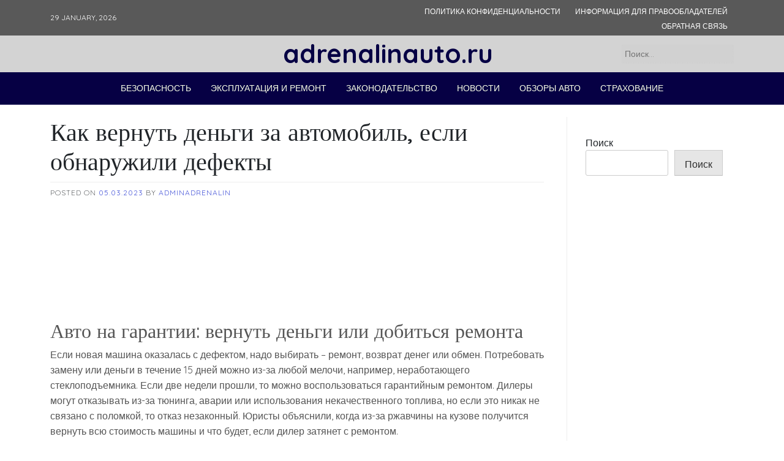

--- FILE ---
content_type: text/html; charset=UTF-8
request_url: https://adrenalinauto.ru/zakonodatelstvo/kak-vernut-dengi-za-avtomobil-esli-obnaruzhili-defekty/
body_size: 28541
content:
<!doctype html> <html lang="ru-RU" prefix="og: https://ogp.me/ns#"> <head> <meta name="yandex-verification" content="f02f1b07bcbf2df2"/> <meta charset="UTF-8"> <meta name="viewport" content="width=device-width, initial-scale=1"> <link rel="profile" href="https://gmpg.org/xfn/11"> <style>img:is([sizes="auto" i], [sizes^="auto," i]) { contain-intrinsic-size: 3000px 1500px }</style> <!-- SEO от Rank Math - https://rankmath.com/ --> <title>Как вернуть деньги за автомобиль, если обнаружили дефекты - adrenalinauto.ru</title> <meta name="description" content="Если новая машина оказалась с дефектом, надо выбирать – ремонт, возврат денег или обмен. Потребовать замену или деньги в течение 15 дней можно из-за любой"/> <meta name="robots" content="follow, index, max-snippet:-1, max-video-preview:-1, max-image-preview:large"/> <link rel="canonical" href="https://adrenalinauto.ru/zakonodatelstvo/kak-vernut-dengi-za-avtomobil-esli-obnaruzhili-defekty/"/> <meta property="og:locale" content="ru_RU"/> <meta property="og:type" content="article"/> <meta property="og:title" content="Как вернуть деньги за автомобиль, если обнаружили дефекты - adrenalinauto.ru"/> <meta property="og:description" content="Если новая машина оказалась с дефектом, надо выбирать – ремонт, возврат денег или обмен. Потребовать замену или деньги в течение 15 дней можно из-за любой"/> <meta property="og:url" content="https://adrenalinauto.ru/zakonodatelstvo/kak-vernut-dengi-za-avtomobil-esli-obnaruzhili-defekty/"/> <meta property="og:site_name" content="adrenalinauto.ru"/> <meta property="article:section" content="Законодательство"/> <meta property="article:published_time" content="2023-03-05T09:55:20+03:00"/> <meta name="twitter:card" content="summary_large_image"/> <meta name="twitter:title" content="Как вернуть деньги за автомобиль, если обнаружили дефекты - adrenalinauto.ru"/> <meta name="twitter:description" content="Если новая машина оказалась с дефектом, надо выбирать – ремонт, возврат денег или обмен. Потребовать замену или деньги в течение 15 дней можно из-за любой"/> <meta name="twitter:label1" content="Автор"/> <meta name="twitter:data1" content="adminadrenalin"/> <meta name="twitter:label2" content="Время чтения"/> <meta name="twitter:data2" content="27 минут"/> <script type="application/ld+json" class="rank-math-schema">{"@context":"https://schema.org","@graph":[{"@type":"Organization","@id":"https://adrenalinauto.ru/#organization","name":"adrenalinauto.ru","url":"https://adrenalinauto.ru"},{"@type":"WebSite","@id":"https://adrenalinauto.ru/#website","url":"https://adrenalinauto.ru","name":"adrenalinauto.ru","publisher":{"@id":"https://adrenalinauto.ru/#organization"},"inLanguage":"ru-RU"},{"@type":"ImageObject","@id":"https://storage.pravo.ru/image/134/67209.png?v=1616165435","url":"https://storage.pravo.ru/image/134/67209.png?v=1616165435","width":"200","height":"200","inLanguage":"ru-RU"},{"@type":"WebPage","@id":"https://adrenalinauto.ru/zakonodatelstvo/kak-vernut-dengi-za-avtomobil-esli-obnaruzhili-defekty/#webpage","url":"https://adrenalinauto.ru/zakonodatelstvo/kak-vernut-dengi-za-avtomobil-esli-obnaruzhili-defekty/","name":"\u041a\u0430\u043a \u0432\u0435\u0440\u043d\u0443\u0442\u044c \u0434\u0435\u043d\u044c\u0433\u0438 \u0437\u0430 \u0430\u0432\u0442\u043e\u043c\u043e\u0431\u0438\u043b\u044c, \u0435\u0441\u043b\u0438 \u043e\u0431\u043d\u0430\u0440\u0443\u0436\u0438\u043b\u0438 \u0434\u0435\u0444\u0435\u043a\u0442\u044b - adrenalinauto.ru","datePublished":"2023-03-05T09:55:20+03:00","dateModified":"2023-03-05T09:55:20+03:00","isPartOf":{"@id":"https://adrenalinauto.ru/#website"},"primaryImageOfPage":{"@id":"https://storage.pravo.ru/image/134/67209.png?v=1616165435"},"inLanguage":"ru-RU"},{"@type":"Person","@id":"https://adrenalinauto.ru/author/adminadrenalin/","name":"adminadrenalin","url":"https://adrenalinauto.ru/author/adminadrenalin/","image":{"@type":"ImageObject","@id":"https://secure.gravatar.com/avatar/4f17c246b83b5fea649b16cb94c978e637ef469617c529100f02a7acc33c8410?s=96&amp;d=mm&amp;r=g","url":"https://secure.gravatar.com/avatar/4f17c246b83b5fea649b16cb94c978e637ef469617c529100f02a7acc33c8410?s=96&amp;d=mm&amp;r=g","caption":"adminadrenalin","inLanguage":"ru-RU"},"sameAs":["https://adrenalinauto.ru"],"worksFor":{"@id":"https://adrenalinauto.ru/#organization"}},{"@type":"BlogPosting","headline":"\u041a\u0430\u043a \u0432\u0435\u0440\u043d\u0443\u0442\u044c \u0434\u0435\u043d\u044c\u0433\u0438 \u0437\u0430 \u0430\u0432\u0442\u043e\u043c\u043e\u0431\u0438\u043b\u044c, \u0435\u0441\u043b\u0438 \u043e\u0431\u043d\u0430\u0440\u0443\u0436\u0438\u043b\u0438 \u0434\u0435\u0444\u0435\u043a\u0442\u044b - adrenalinauto.ru","datePublished":"2023-03-05T09:55:20+03:00","dateModified":"2023-03-05T09:55:20+03:00","articleSection":"\u0417\u0430\u043a\u043e\u043d\u043e\u0434\u0430\u0442\u0435\u043b\u044c\u0441\u0442\u0432\u043e","author":{"@id":"https://adrenalinauto.ru/author/adminadrenalin/","name":"adminadrenalin"},"publisher":{"@id":"https://adrenalinauto.ru/#organization"},"description":"\u0415\u0441\u043b\u0438 \u043d\u043e\u0432\u0430\u044f \u043c\u0430\u0448\u0438\u043d\u0430 \u043e\u043a\u0430\u0437\u0430\u043b\u0430\u0441\u044c \u0441 \u0434\u0435\u0444\u0435\u043a\u0442\u043e\u043c, \u043d\u0430\u0434\u043e \u0432\u044b\u0431\u0438\u0440\u0430\u0442\u044c \u2013 \u0440\u0435\u043c\u043e\u043d\u0442, \u0432\u043e\u0437\u0432\u0440\u0430\u0442 \u0434\u0435\u043d\u0435\u0433 \u0438\u043b\u0438 \u043e\u0431\u043c\u0435\u043d. \u041f\u043e\u0442\u0440\u0435\u0431\u043e\u0432\u0430\u0442\u044c \u0437\u0430\u043c\u0435\u043d\u0443 \u0438\u043b\u0438 \u0434\u0435\u043d\u044c\u0433\u0438 \u0432 \u0442\u0435\u0447\u0435\u043d\u0438\u0435 15 \u0434\u043d\u0435\u0439 \u043c\u043e\u0436\u043d\u043e \u0438\u0437-\u0437\u0430 \u043b\u044e\u0431\u043e\u0439","name":"\u041a\u0430\u043a \u0432\u0435\u0440\u043d\u0443\u0442\u044c \u0434\u0435\u043d\u044c\u0433\u0438 \u0437\u0430 \u0430\u0432\u0442\u043e\u043c\u043e\u0431\u0438\u043b\u044c, \u0435\u0441\u043b\u0438 \u043e\u0431\u043d\u0430\u0440\u0443\u0436\u0438\u043b\u0438 \u0434\u0435\u0444\u0435\u043a\u0442\u044b - adrenalinauto.ru","@id":"https://adrenalinauto.ru/zakonodatelstvo/kak-vernut-dengi-za-avtomobil-esli-obnaruzhili-defekty/#richSnippet","isPartOf":{"@id":"https://adrenalinauto.ru/zakonodatelstvo/kak-vernut-dengi-za-avtomobil-esli-obnaruzhili-defekty/#webpage"},"image":{"@id":"https://storage.pravo.ru/image/134/67209.png?v=1616165435"},"inLanguage":"ru-RU","mainEntityOfPage":{"@id":"https://adrenalinauto.ru/zakonodatelstvo/kak-vernut-dengi-za-avtomobil-esli-obnaruzhili-defekty/#webpage"}}]}</script> <!-- /Rank Math WordPress SEO плагин --> <link rel='dns-prefetch' href='//fonts.googleapis.com'/> <link rel='stylesheet' id='wp-block-library-css' href='https://adrenalinauto.ru/wp-includes/css/dist/block-library/style.min.css' media='all'/> <style id='classic-theme-styles-inline-css'> /*! This file is auto-generated */ .wp-block-button__link{color:#fff;background-color:#32373c;border-radius:9999px;box-shadow:none;text-decoration:none;padding:calc(.667em + 2px) calc(1.333em + 2px);font-size:1.125em}.wp-block-file__button{background:#32373c;color:#fff;text-decoration:none} </style> <style id='global-styles-inline-css'> :root{--wp--preset--aspect-ratio--square: 1;--wp--preset--aspect-ratio--4-3: 4/3;--wp--preset--aspect-ratio--3-4: 3/4;--wp--preset--aspect-ratio--3-2: 3/2;--wp--preset--aspect-ratio--2-3: 2/3;--wp--preset--aspect-ratio--16-9: 16/9;--wp--preset--aspect-ratio--9-16: 9/16;--wp--preset--color--black: #000000;--wp--preset--color--cyan-bluish-gray: #abb8c3;--wp--preset--color--white: #ffffff;--wp--preset--color--pale-pink: #f78da7;--wp--preset--color--vivid-red: #cf2e2e;--wp--preset--color--luminous-vivid-orange: #ff6900;--wp--preset--color--luminous-vivid-amber: #fcb900;--wp--preset--color--light-green-cyan: #7bdcb5;--wp--preset--color--vivid-green-cyan: #00d084;--wp--preset--color--pale-cyan-blue: #8ed1fc;--wp--preset--color--vivid-cyan-blue: #0693e3;--wp--preset--color--vivid-purple: #9b51e0;--wp--preset--gradient--vivid-cyan-blue-to-vivid-purple: linear-gradient(135deg,rgba(6,147,227,1) 0%,rgb(155,81,224) 100%);--wp--preset--gradient--light-green-cyan-to-vivid-green-cyan: linear-gradient(135deg,rgb(122,220,180) 0%,rgb(0,208,130) 100%);--wp--preset--gradient--luminous-vivid-amber-to-luminous-vivid-orange: linear-gradient(135deg,rgba(252,185,0,1) 0%,rgba(255,105,0,1) 100%);--wp--preset--gradient--luminous-vivid-orange-to-vivid-red: linear-gradient(135deg,rgba(255,105,0,1) 0%,rgb(207,46,46) 100%);--wp--preset--gradient--very-light-gray-to-cyan-bluish-gray: linear-gradient(135deg,rgb(238,238,238) 0%,rgb(169,184,195) 100%);--wp--preset--gradient--cool-to-warm-spectrum: linear-gradient(135deg,rgb(74,234,220) 0%,rgb(151,120,209) 20%,rgb(207,42,186) 40%,rgb(238,44,130) 60%,rgb(251,105,98) 80%,rgb(254,248,76) 100%);--wp--preset--gradient--blush-light-purple: linear-gradient(135deg,rgb(255,206,236) 0%,rgb(152,150,240) 100%);--wp--preset--gradient--blush-bordeaux: linear-gradient(135deg,rgb(254,205,165) 0%,rgb(254,45,45) 50%,rgb(107,0,62) 100%);--wp--preset--gradient--luminous-dusk: linear-gradient(135deg,rgb(255,203,112) 0%,rgb(199,81,192) 50%,rgb(65,88,208) 100%);--wp--preset--gradient--pale-ocean: linear-gradient(135deg,rgb(255,245,203) 0%,rgb(182,227,212) 50%,rgb(51,167,181) 100%);--wp--preset--gradient--electric-grass: linear-gradient(135deg,rgb(202,248,128) 0%,rgb(113,206,126) 100%);--wp--preset--gradient--midnight: linear-gradient(135deg,rgb(2,3,129) 0%,rgb(40,116,252) 100%);--wp--preset--font-size--small: 13px;--wp--preset--font-size--medium: 20px;--wp--preset--font-size--large: 36px;--wp--preset--font-size--x-large: 42px;--wp--preset--spacing--20: 0.44rem;--wp--preset--spacing--30: 0.67rem;--wp--preset--spacing--40: 1rem;--wp--preset--spacing--50: 1.5rem;--wp--preset--spacing--60: 2.25rem;--wp--preset--spacing--70: 3.38rem;--wp--preset--spacing--80: 5.06rem;--wp--preset--shadow--natural: 6px 6px 9px rgba(0, 0, 0, 0.2);--wp--preset--shadow--deep: 12px 12px 50px rgba(0, 0, 0, 0.4);--wp--preset--shadow--sharp: 6px 6px 0px rgba(0, 0, 0, 0.2);--wp--preset--shadow--outlined: 6px 6px 0px -3px rgba(255, 255, 255, 1), 6px 6px rgba(0, 0, 0, 1);--wp--preset--shadow--crisp: 6px 6px 0px rgba(0, 0, 0, 1);}:where(.is-layout-flex){gap: 0.5em;}:where(.is-layout-grid){gap: 0.5em;}body .is-layout-flex{display: flex;}.is-layout-flex{flex-wrap: wrap;align-items: center;}.is-layout-flex > :is(*, div){margin: 0;}body .is-layout-grid{display: grid;}.is-layout-grid > :is(*, div){margin: 0;}:where(.wp-block-columns.is-layout-flex){gap: 2em;}:where(.wp-block-columns.is-layout-grid){gap: 2em;}:where(.wp-block-post-template.is-layout-flex){gap: 1.25em;}:where(.wp-block-post-template.is-layout-grid){gap: 1.25em;}.has-black-color{color: var(--wp--preset--color--black) !important;}.has-cyan-bluish-gray-color{color: var(--wp--preset--color--cyan-bluish-gray) !important;}.has-white-color{color: var(--wp--preset--color--white) !important;}.has-pale-pink-color{color: var(--wp--preset--color--pale-pink) !important;}.has-vivid-red-color{color: var(--wp--preset--color--vivid-red) !important;}.has-luminous-vivid-orange-color{color: var(--wp--preset--color--luminous-vivid-orange) !important;}.has-luminous-vivid-amber-color{color: var(--wp--preset--color--luminous-vivid-amber) !important;}.has-light-green-cyan-color{color: var(--wp--preset--color--light-green-cyan) !important;}.has-vivid-green-cyan-color{color: var(--wp--preset--color--vivid-green-cyan) !important;}.has-pale-cyan-blue-color{color: var(--wp--preset--color--pale-cyan-blue) !important;}.has-vivid-cyan-blue-color{color: var(--wp--preset--color--vivid-cyan-blue) !important;}.has-vivid-purple-color{color: var(--wp--preset--color--vivid-purple) !important;}.has-black-background-color{background-color: var(--wp--preset--color--black) !important;}.has-cyan-bluish-gray-background-color{background-color: var(--wp--preset--color--cyan-bluish-gray) !important;}.has-white-background-color{background-color: var(--wp--preset--color--white) !important;}.has-pale-pink-background-color{background-color: var(--wp--preset--color--pale-pink) !important;}.has-vivid-red-background-color{background-color: var(--wp--preset--color--vivid-red) !important;}.has-luminous-vivid-orange-background-color{background-color: var(--wp--preset--color--luminous-vivid-orange) !important;}.has-luminous-vivid-amber-background-color{background-color: var(--wp--preset--color--luminous-vivid-amber) !important;}.has-light-green-cyan-background-color{background-color: var(--wp--preset--color--light-green-cyan) !important;}.has-vivid-green-cyan-background-color{background-color: var(--wp--preset--color--vivid-green-cyan) !important;}.has-pale-cyan-blue-background-color{background-color: var(--wp--preset--color--pale-cyan-blue) !important;}.has-vivid-cyan-blue-background-color{background-color: var(--wp--preset--color--vivid-cyan-blue) !important;}.has-vivid-purple-background-color{background-color: var(--wp--preset--color--vivid-purple) !important;}.has-black-border-color{border-color: var(--wp--preset--color--black) !important;}.has-cyan-bluish-gray-border-color{border-color: var(--wp--preset--color--cyan-bluish-gray) !important;}.has-white-border-color{border-color: var(--wp--preset--color--white) !important;}.has-pale-pink-border-color{border-color: var(--wp--preset--color--pale-pink) !important;}.has-vivid-red-border-color{border-color: var(--wp--preset--color--vivid-red) !important;}.has-luminous-vivid-orange-border-color{border-color: var(--wp--preset--color--luminous-vivid-orange) !important;}.has-luminous-vivid-amber-border-color{border-color: var(--wp--preset--color--luminous-vivid-amber) !important;}.has-light-green-cyan-border-color{border-color: var(--wp--preset--color--light-green-cyan) !important;}.has-vivid-green-cyan-border-color{border-color: var(--wp--preset--color--vivid-green-cyan) !important;}.has-pale-cyan-blue-border-color{border-color: var(--wp--preset--color--pale-cyan-blue) !important;}.has-vivid-cyan-blue-border-color{border-color: var(--wp--preset--color--vivid-cyan-blue) !important;}.has-vivid-purple-border-color{border-color: var(--wp--preset--color--vivid-purple) !important;}.has-vivid-cyan-blue-to-vivid-purple-gradient-background{background: var(--wp--preset--gradient--vivid-cyan-blue-to-vivid-purple) !important;}.has-light-green-cyan-to-vivid-green-cyan-gradient-background{background: var(--wp--preset--gradient--light-green-cyan-to-vivid-green-cyan) !important;}.has-luminous-vivid-amber-to-luminous-vivid-orange-gradient-background{background: var(--wp--preset--gradient--luminous-vivid-amber-to-luminous-vivid-orange) !important;}.has-luminous-vivid-orange-to-vivid-red-gradient-background{background: var(--wp--preset--gradient--luminous-vivid-orange-to-vivid-red) !important;}.has-very-light-gray-to-cyan-bluish-gray-gradient-background{background: var(--wp--preset--gradient--very-light-gray-to-cyan-bluish-gray) !important;}.has-cool-to-warm-spectrum-gradient-background{background: var(--wp--preset--gradient--cool-to-warm-spectrum) !important;}.has-blush-light-purple-gradient-background{background: var(--wp--preset--gradient--blush-light-purple) !important;}.has-blush-bordeaux-gradient-background{background: var(--wp--preset--gradient--blush-bordeaux) !important;}.has-luminous-dusk-gradient-background{background: var(--wp--preset--gradient--luminous-dusk) !important;}.has-pale-ocean-gradient-background{background: var(--wp--preset--gradient--pale-ocean) !important;}.has-electric-grass-gradient-background{background: var(--wp--preset--gradient--electric-grass) !important;}.has-midnight-gradient-background{background: var(--wp--preset--gradient--midnight) !important;}.has-small-font-size{font-size: var(--wp--preset--font-size--small) !important;}.has-medium-font-size{font-size: var(--wp--preset--font-size--medium) !important;}.has-large-font-size{font-size: var(--wp--preset--font-size--large) !important;}.has-x-large-font-size{font-size: var(--wp--preset--font-size--x-large) !important;} :where(.wp-block-post-template.is-layout-flex){gap: 1.25em;}:where(.wp-block-post-template.is-layout-grid){gap: 1.25em;} :where(.wp-block-columns.is-layout-flex){gap: 2em;}:where(.wp-block-columns.is-layout-grid){gap: 2em;} :root :where(.wp-block-pullquote){font-size: 1.5em;line-height: 1.6;} </style> <link rel='stylesheet' id='contact-form-7-css' href='https://adrenalinauto.ru/wp-content/plugins/contact-form-7/includes/css/styles.css' media='all'/> <link rel='stylesheet' id='phnewsfeed-style-css' href='https://adrenalinauto.ru/wp-content/themes/ph-news-feed/style.css' media='all'/> <link rel='stylesheet' id='bootstrap-css' href='https://adrenalinauto.ru/wp-content/themes/ph-news-feed/lib/bootstrap/bootstrap.min.css' media='all'/> <link rel='stylesheet' id='fontawesome-css' href='https://adrenalinauto.ru/wp-content/themes/ph-news-feed/lib/font-awesome/css/all.min.css' media='all'/> <link rel='stylesheet' id='acme-ticker-css-css' href='https://adrenalinauto.ru/wp-content/themes/ph-news-feed/lib/acmeticker/css/style.min.css' media='all'/> <link rel='stylesheet' id='owl-carousel-css-css' href='https://adrenalinauto.ru/wp-content/themes/ph-news-feed/lib/owl-carousel/dist/assets/owl.carousel.min.css' media='all'/> <link rel='stylesheet' id='owl-carousel-theme-css-css' href='https://adrenalinauto.ru/wp-content/themes/ph-news-feed/lib/owl-carousel/dist/assets/owl.theme.default.min.css' media='all'/> <link rel='stylesheet' id='sidr-dark-css-css' href='https://adrenalinauto.ru/wp-content/themes/ph-news-feed/lib/sidr/stylesheets/jquery.sidr.dark.min.css' media='all'/> <link rel='stylesheet' id='phnewsfeed-primary-font-css' href='//fonts.googleapis.com/css2?family=Quicksand%3Awght%40100%3B200%3B300%3B400%3B500%3B600%3B700%3B900&#038;display=swap' media='all'/> <link rel='stylesheet' id='phnewsfeed-secondary-font-css' href='//fonts.googleapis.com/css2?family=Oswald%3Awght%40300%3B400%3B500%3B600%3B700&#038;display=swap' media='all'/> <link rel='stylesheet' id='phnewsfeed-core-css' href='https://adrenalinauto.ru/wp-content/themes/ph-news-feed/design-files/core/core.css' media='all'/> <link rel='stylesheet' id='phnewsfeed-header-css' href='https://adrenalinauto.ru/wp-content/themes/ph-news-feed/design-files/header/style2/header.css' media='all'/> <link rel='stylesheet' id='phnewsfeed-blog-style1-css' href='https://adrenalinauto.ru/wp-content/themes/ph-news-feed/design-files/blog-style/blog-style1.css' media='all'/> <link rel='stylesheet' id='phnewsfeed-single-css' href='https://adrenalinauto.ru/wp-content/themes/ph-news-feed/design-files/single/single.css' media='all'/> <link rel='stylesheet' id='phnewsfeed-sidebar-css' href='https://adrenalinauto.ru/wp-content/themes/ph-news-feed/design-files/sidebar/sidebar.css' media='all'/> <link rel='stylesheet' id='phnewsfeed-footer-css' href='https://adrenalinauto.ru/wp-content/themes/ph-news-feed/design-files/footer/footer.css' media='all'/> <link rel='stylesheet' id='phnewsfeed-featured-modules-css' href='https://adrenalinauto.ru/wp-content/themes/ph-news-feed/design-files/featured-modules/featured-modules.css' media='all'/> <script src="https://adrenalinauto.ru/wp-includes/js/jquery/jquery.min.js" id="jquery-core-js"></script> <link rel="EditURI" type="application/rsd+xml" title="RSD" href="https://adrenalinauto.ru/xmlrpc.php?rsd"/> <link rel='shortlink' href='https://adrenalinauto.ru/?p=850'/> <style>.pseudo-clearfy-link { color: #008acf; cursor: pointer;}.pseudo-clearfy-link:hover { text-decoration: none;}</style> <style> :root { --phnewsfeed-primary: #060044; --phnewsfeed-primary-text: #f9ffe7; --phnewsfeed-background-main: #ffffff; --phnewsfeed-background-darker: #eeeeee; --phnewsfeed-secondary: #4a58d9; --phnewsfeed-secondary-text: #FFFFFF; --phnewsfeed-secondary-dark: #5241c1; --phnewsfeed-text-dark: #111; --phnewsfeed-text: #555; --phnewsfeed-text-light: #777; --phnewsfeed-header-background: #d3d3d3; --phnewsfeed-header-text: #ffffff; --phnewsfeed-header-lighter: #d1d1d1; --phnewsfeed-top-bar-text: #ffffff; --phnewsfeed-mobile-header-background: #000000; --phnewsfeed-mobile-header-text: #222222; } </style> <style> #masthead.style3 #middle-bar { background: linear-gradient(90deg, #c90000, #8158ff ); } </style><style> #masthead.style2 #top-bar, #masthead.style3 #top-bar { background: #595959; } </style> <style> #masthead #site-branding .custom-logo { max-height: 90px !important; } </style> <style type="text/css"> #site-branding .site-title a { color: #ffffff; } </style> </head> <body> <div id="page" class="site"> <a class="skip-link screen-reader-text" href="#primary">Skip to content</a> <header id="masthead" class="site-header style2 d-none d-sm-none d-md-block"> <div> <div id="top-bar"> <div class="container"> <div class="row top-bar-wrapper"> <div id="top-bar-left" class="col"> 29 January, 2026 </div> <div id="top-bar-right" class="col"> <div class="menu-futer-container"><ul id="top-menu" class="menu"><li id="menu-item-1112" class="menu-item menu-item-type-post_type menu-item-object-page menu-item-privacy-policy menu-item-1112"><a rel="privacy-policy" href="https://adrenalinauto.ru/privacy-policy/">Политика конфиденциальности</a></li> <li id="menu-item-1113" class="menu-item menu-item-type-post_type menu-item-object-page menu-item-1113"><a href="https://adrenalinauto.ru/informaciya-dlya-pravoobladatelej/">Информация для правообладателей</a></li> <li id="menu-item-1114" class="menu-item menu-item-type-post_type menu-item-object-page menu-item-1114"><a href="https://adrenalinauto.ru/obratnaya-svyaz/">Обратная связь</a></li> </ul></div> </div> </div> </div> </div><!--#top-bar--> <div id="middle-bar"> <div class="container"> <div class="row"> <div class="social-menu-wrapper col"> </div> <div id="site-branding" class="col"> <div class="site-title h1"><a href="https://adrenalinauto.ru/" rel="home">adrenalinauto.ru</a></div> </div><!-- .site-branding --> <div id="top-search" class="col"> <form role="search" method="get" class="search-form" action="https://adrenalinauto.ru/"> <label> <span class="screen-reader-text">Найти:</span> <input type="search" class="search-field" placeholder="Поиск&hellip;" value="" name="s"/> </label> <input type="submit" class="search-submit" value="Поиск"/> </form> </div> </div> </div> </div> <div id="bottom-bar"> <nav id="site-navigation" class="main-navigation"> <div class="container"> <div class="menu-glavnoe-container"><ul id="primary-menu" class="menu"><li id="menu-item-1095" class="menu-item menu-item-type-taxonomy menu-item-object-category menu-item-1095"><a href="https://adrenalinauto.ru/category/bezopasnost/">Безопасность</a></li> <li id="menu-item-1111" class="menu-item menu-item-type-taxonomy menu-item-object-category menu-item-has-children menu-item-1111"><a href="https://adrenalinauto.ru/category/ekspluataciya-i-remont/">Эксплуатация и ремонт</a> <ul class="sub-menu"> <li id="menu-item-1097" class="menu-item menu-item-type-taxonomy menu-item-object-category menu-item-1097"><a href="https://adrenalinauto.ru/category/dvigatel/">Двигатель</a></li> <li id="menu-item-1102" class="menu-item menu-item-type-taxonomy menu-item-object-category menu-item-1102"><a href="https://adrenalinauto.ru/category/podveska/">Подвеска</a></li> <li id="menu-item-1103" class="menu-item menu-item-type-taxonomy menu-item-object-category menu-item-1103"><a href="https://adrenalinauto.ru/category/salon-avto/">Салон авто</a></li> <li id="menu-item-1105" class="menu-item menu-item-type-taxonomy menu-item-object-category menu-item-has-children menu-item-1105"><a href="https://adrenalinauto.ru/category/toplivnaya-sistema/">Топливная система</a> <ul class="sub-menu"> <li id="menu-item-1096" class="menu-item menu-item-type-taxonomy menu-item-object-category menu-item-1096"><a href="https://adrenalinauto.ru/category/gbo/">Гбо</a></li> </ul> </li> <li id="menu-item-1106" class="menu-item menu-item-type-taxonomy menu-item-object-category menu-item-1106"><a href="https://adrenalinauto.ru/category/tormoznaya-sistema/">Тормозная система</a></li> <li id="menu-item-1099" class="menu-item menu-item-type-taxonomy menu-item-object-category menu-item-1099"><a href="https://adrenalinauto.ru/category/kuzov-avto/">Кузов авто</a></li> <li id="menu-item-1107" class="menu-item menu-item-type-taxonomy menu-item-object-category menu-item-1107"><a href="https://adrenalinauto.ru/category/transmissiya/">Трансмиссия</a></li> <li id="menu-item-1109" class="menu-item menu-item-type-taxonomy menu-item-object-category menu-item-1109"><a href="https://adrenalinauto.ru/category/shiny-i-diski/">Шины и диски</a></li> <li id="menu-item-1110" class="menu-item menu-item-type-taxonomy menu-item-object-category menu-item-1110"><a href="https://adrenalinauto.ru/category/elektrika/">Электрика</a></li> <li id="menu-item-1108" class="menu-item menu-item-type-taxonomy menu-item-object-category menu-item-1108"><a href="https://adrenalinauto.ru/category/hodovaya-chast/">Ходовая часть</a></li> </ul> </li> <li id="menu-item-1098" class="menu-item menu-item-type-taxonomy menu-item-object-category current-post-ancestor current-menu-parent current-post-parent menu-item-1098"><a href="https://adrenalinauto.ru/category/zakonodatelstvo/">Законодательство</a></li> <li id="menu-item-1100" class="menu-item menu-item-type-taxonomy menu-item-object-category menu-item-1100"><a href="https://adrenalinauto.ru/category/novosti/">Новости</a></li> <li id="menu-item-1101" class="menu-item menu-item-type-taxonomy menu-item-object-category menu-item-1101"><a href="https://adrenalinauto.ru/category/obzory-avto/">Обзоры авто</a></li> <li id="menu-item-1104" class="menu-item menu-item-type-taxonomy menu-item-object-category menu-item-1104"><a href="https://adrenalinauto.ru/category/strahovanie/">Страхование</a></li> </ul></div> </div> </nav><!-- #site-navigation --> </div> </div> </header><!-- #masthead --> <header id="masthead-mobile" class="d-flex d-sm-flex d-md-none"> <a href="#sidr" id="sidr-toggle" class="toggle-menu-hamburger"><i class="fa fa-bars"></i></a> <div id="site-branding-mobile"> <img class="custom-logo custom-logo-mobile" alt="adrenalinauto.ru" src="https://adrenalinauto.ru/wp-content/uploads/2023/05/Screenshot_25.jpg"> </div><!-- .site-branding --> <a href="#search-drop" class="search-toggle"><i class="fa fa-search"></i></a> </header> <div class="container"> <div class="row"> <main id="primary" class="site-main col-md-9"> <article id="post-850" class="single-style1 post-850 post type-post status-publish format-standard hentry category-zakonodatelstvo"> <header class="entry-header"> <h1 class="entry-title">Как вернуть деньги за автомобиль, если обнаружили дефекты</h1> <div class="entry-meta"> <span class="posted-on">Posted on <a href="https://adrenalinauto.ru/zakonodatelstvo/kak-vernut-dengi-za-avtomobil-esli-obnaruzhili-defekty/" rel="bookmark"><time class="entry-date published updated" datetime="2023-03-05T09:55:20+03:00">05.03.2023</time></a></span><span class="byline"> by <span class="author vcard"><a class="url fn n" href="https://adrenalinauto.ru/author/adminadrenalin/">adminadrenalin</a></span></span> </div><!-- .entry-meta --> </header><!-- .entry-header --> <div class="entry-content clearfix"> <p><iframe data-aa='2247843' src='//acceptable.a-ads.com/2247843' style='border:0px; padding:0; width:100%; height:100%; overflow:hidden; background-color: transparent;'></iframe></p><h2>Авто на гарантии: вернуть деньги или добиться ремонта</h2> <p>Если новая машина оказалась с дефектом, надо выбирать – ремонт, возврат денег или обмен. Потребовать замену или деньги в течение 15 дней можно из-за любой мелочи, например, неработающего стеклоподъемника. Если две недели прошли, то можно воспользоваться гарантийным ремонтом. Дилеры могут отказывать из-за тюнинга, аварии или использования некачественного топлива, но если это никак не связано с поломкой, то отказ незаконный. Юристы объяснили, когда из-за ржавчины на кузове получится вернуть всю стоимость машины и что будет, если дилер затянет с ремонтом.</p> <p>Вы купили машину из салона, но она оказалась с неполадкой. Закон дает 15 дней, чтобы вернуть деньги, требовать такую же машину, но новую (ст. 18 закона о защите прав потребителей «Права потребителя при обнаружении в товаре недостатков»). Или купить другую в этом же салоне, а цену пересчитать (например, доплатить недостающую сумму). При этом неважно, насколько серьезным окажется недостаток: правом можно воспользоваться, даже если не работает стеклоподъемник или не включается обогрев зеркал.</p> <h3>Гарантийный ремонт: что нужно знать</h3> <p>Можно обратиться к дилеру, чтобы авто бесплатно отремонтировали. Со дня покупки владелец может рассчитывать на бесплатный гарантийный ремонт. На каждый новый автомобиль дилер дает гарантию. Она зависит от производителя. Например, у BMW – 2 года. Большинство производителей ограничивают гарантию не только количеством лет, но и километражем. В основном это 100 000 км пробега (например, у Chery, Chevrolet, Ford, Honda, Lada и других). Некоторые дают гарантию на кузов от сквозной коррозии: Audi и Ford – 12 лет, а у отечественных авто – вдвое меньше. Если гарантию не установил сам производитель, то, согласно ст. 19 закона о защите прав потребителей, этот срок будет 2 года.</p> <p>Гарантия означает, что ремонт будет бесплатным, если поломка произошла по вине производителя: из-за заводских дефектов или некачественной сборки. В сервисной книжке завод-изготовитель прописывает детали гарантии и условия, при которых владельцу ТС могут отказать в гарантийном ремонте. Как правило, это нарушение правил эксплуатации автомобиля, например, если обслуживание и ремонт проводились не у официального дилера. Скорее всего, не отремонтируют бесплатно машину, если на кузове просто появилась ржавчина, а не «сквозная коррозия», как обычно прописывают в документах.</p> <p><img decoding="async" src="https://storage.pravo.ru/image/134/67209.png?v=1616165435"/></p> <p>Гарантии можно лишиться, если вы решили отремонтировать машину сами, а потом что-то сломалось, или после тюнинга. Еще одна из частых причин отказа – использование некачественного топлива. Но часто это просто уловка, говорит Галина Гамбург, руководитель практики имущественных и обязательственных отношений Национальная Юридическая Служба АМУЛЕКС Национальная Юридическая Служба АМУЛЕКС Федеральный рейтинг. × . Эксперт рассказывает, что у нее в практике был такой случай. Водителю отказали в гарантийном ремонте, потому что он якобы использовал плохой бензин. Доказать, что причина дефекта не связана с топливом, удалось только на втором круге дела, проведя повторную экспертизу. Вячеслав Балдин, адвокат АБ Адвокатское бюро Asterisk Адвокатское бюро Asterisk Федеральный рейтинг. группа Арбитражное судопроизводство (крупные коммерческие споры &#8212; high market) группа Банкротство (споры mid market) группа ГЧП/Инфраструктурные проекты группа Разрешение споров в судах общей юрисдикции группа Корпоративное право/Слияния и поглощения (mid market) 21 место По выручке × , резюмирует, что если качество топлива, тюнинг или авария не повлияли на производственный недостаток, то дилер (продавец) обязан произвести гарантийный ремонт.</p> <p>Так, Роман Громов* купил у ООО «Динамика Архангельск Митсубиши» новую машину, а через несколько месяцев попал в аварию. Страховая решила, что автомобиль не подлежит восстановлению, но Громов ее починил и продал. На тот момент авто еще было на гарантии. Новый владелец Иван Карпенко* проводил техническое обслуживание у официального дилера, но когда у машины сломался двигатель, ему отказали в ремонте, ведь машина была в ДТП (негарантийный случай).</p> <p>Карпенко провел независимую экспертизу, которая подтвердила, что авария и отказ двигателя никак не связаны, проблема носит производственный характер. Тогда он отремонтировал машину в другом сервисе, а затем обратился с иском к ООО «Динамика Архангельск Митсубиши» о взыскании 500 000 за ремонт, 62 000 руб. за эвакуацию, 16 000 руб. за оценку, 5000 руб. за моральный вред. Первая инстанция иск удовлетворила, апелляция решение «засилила». Дело дошло до ВС, который с нижестоящими судами согласился (№ 1-КГ19-13).</p> <p>20 октября, 8:27<br/> 28 января, 19:21</p> <p>Пока действует гарантия, бремя доказывания лежит на продавце. Это он должен объяснить, почему возникшая неисправность не является производственным дефектом. Причем доказательства отсутствия вины производителя должны быть бесспорными, говорит Балдин. Если экспертиза говорит о том, что недостаток мог возникнуть по различным причинам, то суд должен разрешить дело в пользу покупателя. Так произошло по делу № 88-581/2020.</p> <h3>Если с гарантийным ремонтом затянули</h3> <p>Время, за которое дилер должен исправить поломку, ограничено. На ремонт по гарантии ему дается 45 дней (согласно п.1 ст.20 закона о защите прав потребителей «Устранение недостатков товара изготовителем»). Если этот срок прошел, то недостаток признается существенным. Тогда по закону о защите прав потребителей можно отказаться от договора купли-продажи, требовать возврата денег или обмена автомобиля. Нужно учитывать, с какого времени дилер рассчитывает 45-дневный срок, потому что на практике с этим возникают проблемы, особенно если машину надо транспортировать в другой город.</p> <p><img decoding="async" src="https://storage.pravo.ru/image/60/30036.jpg?v=1553241676"/></p> <p>Срок устранения недостатков исчисляется с момента предъявления требований о ремонте, а не фактической доставки товара в ремонтную организацию.</p> <p>Анастасия Гурина, адвокат АБ S&#038;K Вертикаль S&#038;K Вертикаль Федеральный рейтинг. группа Банкротство (споры mid market) группа Частный капитал группа Арбитражное судопроизводство (крупные коммерческие споры &#8212; high market) группа Разрешение споров в судах общей юрисдикции группа Семейное и наследственное право группа Трудовое и миграционное право (включая споры) 1 место По выручке на юриста 18-20 место По количеству юристов 3 место По выручке Профайл компании ×</p> <p>Так, в 2013 году Виктор Максимов* купил автомобиль Hyundai у ООО «Флагман» за 1,6 млн руб. Импортером был ООО «Хенде Мотор СНГ». Гарантия на машину составила 5 лет или 120 000 км пробега (что наступит раньше). В 2015 году Максимов обнаружил недостатки лакокрасочного покрытия, а потом пришел в негодность и двигатель.</p> <ul> <li>15 июля Максимов направил претензию об устранении поломок импортеру</li> <li>17 августа ТС эвакуировали в сервисный центр</li> <li>28 августа Максимову сообщили, что все сделали</li> <li>31 августа он приехал в сервисный центр, чтобы забрать машину, но выяснилась, что она еще на ремонте</li> <li>3 сентября машину вернули владельцу</li> </ul> <p>После этого общество защиты прав потребителей и граждан «Гражданская позиция» в интересах Максимова обратилась с иском к ООО «Хендэ Мотор СНГ». Они просили заменить машину, взыскать неустойку (25 000 руб.), штраф и компенсацию морального вреда (100 000 руб.). Первая инстанция и апелляция сочли, что дилер уложился в 45-дневный срок, так как его надо считать с того дня, как авто забрали на ремонт. Их поправил ВС. Он указал, что считать нужно было с 15 июля, тогда получается 51 день. ВС вернул спор на новое рассмотрение в апелляцию (дело № 32-КГ16-31). Рассмотрев дело повторно, суд решил обязать «Хендэ Мотор СНГ» заменить Максимову автомобиль на такой же, а еще взыскать неустойку, штраф и компенсацию морального вреда – всего почти 620 000 руб. (дело № 33-1630).</p> <h3>Когда еще можно вернуть деньги или обменять авто</h3> <p>Если в гарантийном ремонте владельцу авто отказали или гарантия просто закончилась, то можно вернуть деньги или обменять авто в пределах срока службы машины (указывает производитель в сервисной книжке; если не установил, то 10 лет по ЗоЗПП) . Помимо нарушения сроков ремонта (о котором выше), это возможно в случаях, если:</p> <ul> <li>недостаток существенный;</li> <li>товар нельзя использовать в течение каждого года гарантийного срока в совокупности более чем тридцать дней из-за неоднократного устранения недостатков.</li> </ul> <p>Критерии существенности указаны в постановлении Пленума ВС от 28 июня 2012 года № 17 «О рассмотрении судами гражданских дел по спорам о защите прав потребителей», п. 13:</p> <ul> <li>недостаток нельзя устранить;</li> <li>расходы и потраченное время будут несоразмерны;</li> <li>обнаружено несколько дефектов или они повторно появились уже после ремонта.</li> </ul> <p>Существенными суды признают неполадки, например, с автоматической коробкой передач. Аркадий Паромный* приобрел авто у ООО «ТК 103». После покупки начались проблемы (дело № 33-43192/2018). Машина дергалась, когда трогалась с места, набирала обороты, но не ускорялась. Тогда Паромный обратился к официальному дилеру для диагностики. Она показала неисправность коробки. Считая эту поломку существенной, Паромный обратился в автосалон, где купил машину, с претензией, чтобы вернуть деньги. Ему отказали. Тогда он направил иск к ООО «ТК 103». Первая инстанция ему отказала, но апелляция признала поломку КПП существенной и удовлетворила иск частично, взыскав в пользу покупателя деньги за машину, расходы на представителя и штраф (суммы вымараны из акта).</p> <p>Неисправность двигателя тоже считается существенным недостатком. В KIA CEED Игоря Волохова* обнаружили производственный дефект катушки зажигания четвертого цилиндра. В итоге суды взыскали с дилера стоимость автомобиля, а также расходы на экспертизу и представителя, неустойку, штраф и компенсацию морального вреда. Всего 1,7 млн руб. (дело № 33-7626/2018).</p> <p>Расторгнуть договор купли-продажи можно и из-за ржавчины, но если она появляется вновь и вновь. Олег Дьяков* в 2013 году купил у ООО «Авто-Спектр» KIA Sorento. Ему дали гарантию на машину 5 лет. Спустя два года на иномарке появились следы коррозии, по требованию Дьякова автомобиль подкрасили. Но через год ржавчина опять появилась. Тогда собственник обратился с претензией о возврате денег за машину к дилеру, а затем в суд. Две инстанции решили, что раз недостаток вновь проявляется, то его можно признать существенным. Они взыскали с ООО «Авто-Спектр» в том числе и стоимость автомобиля (дело № 33-21597/2018).</p> <div style="clear:both; margin-top:0em; margin-bottom:1em;"><a href="https://adrenalinauto.ru/zakonodatelstvo/kak-vybrat-avtoshkolu-kakie-njuansy-uchest-kak-proverit-licenziju/" target="_blank" rel="dofollow" class="ua30be93d3ebd9e2cf373828b1759f056"><!-- INLINE RELATED POSTS 1/3 //--><style> .ua30be93d3ebd9e2cf373828b1759f056 { padding:0px; margin: 0; padding-top:1em!important; padding-bottom:1em!important; width:100%; display: block; font-weight:bold; background-color:#eaeaea; border:0!important; border-left:4px solid #34495E!important; text-decoration:none; } .ua30be93d3ebd9e2cf373828b1759f056:active, .ua30be93d3ebd9e2cf373828b1759f056:hover { opacity: 1; transition: opacity 250ms; webkit-transition: opacity 250ms; text-decoration:none; } .ua30be93d3ebd9e2cf373828b1759f056 { transition: background-color 250ms; webkit-transition: background-color 250ms; opacity: 1; transition: opacity 250ms; webkit-transition: opacity 250ms; } .ua30be93d3ebd9e2cf373828b1759f056 .ctaText { font-weight:bold; color:#464646; text-decoration:none; font-size: 16px; } .ua30be93d3ebd9e2cf373828b1759f056 .postTitle { color:#000000; text-decoration: underline!important; font-size: 16px; } .ua30be93d3ebd9e2cf373828b1759f056:hover .postTitle { text-decoration: underline!important; } </style><div style="padding-left:1em; padding-right:1em;"><span class="ctaText">Читать статью</span>&nbsp; <span class="postTitle">Как выбрать автошколу – какие нюансы учесть, как проверить лицензию</span></div></a></div><p><img decoding="async" src="https://storage.pravo.ru/image/57/28985.jpg?v=1550668204"/></p> <p>Если же говорить о том, является ли недостаток существенным, то тут важен вывод суда, устранимый он или нет. Этот вывод, скорее всего, будет основан на заключении эксперта. Если отремонтировать можно, то будет приниматься во внимание длительность и стоимость работ, а также то, появляется ли поломка вновь.</p> <p>Галина Гамбург, руководитель практики имущественных и обязательственных отношений Национальная Юридическая Служба АМУЛЕКС Национальная Юридическая Служба АМУЛЕКС Федеральный рейтинг. ×</p> <p>На практике бывает, что потребителям отказывают из-за несущественности недостатка. Так, Владислав Губкин* купил Ниву в «АвтоАвангард» за сумму около 500 000 руб. Спустя девять месяцев (а гарантия была два года) собственник пожаловался в автосалон на постоянно уменьшающийся уровень жидкости кондиционера, он хотел, чтобы специалисты это исправили. Но во время проверки никаких неисправностей обнаружено не было. Проблема повторялась, поэтому покупатель еще раз обратился в сервисный центр «АвтоАвангарда». И только на этот раз специалисты выявили дефект – негерметичность трубопровода. Губкин устал от того, что новая машина ломается, поэтому он попросил «АвтоАвангард» заменить машину на другую. А получив отказ, обратился в суд. Дело дошло до Верховного суда, который решил, что неполадку кондиционера никак нельзя признать существенным недостатком, то есть компания не обязана заменить машину (дело № 29-КГ20-3-К1).</p> <p>* Имена и фамилии изменены редакцией.</p> <h2>Как вернуть деньги за автомобиль, если обнаружили дефекты</h2> <p><img decoding="async" src="https://life.akbars.ru/upload/iblock/65f/xq9yrmuig2c4o5y361ttm1aq0zeq9bnz.png" alt="автомобиль"/></p> <p>Автомобиль нельзя вернуть продавцу в течение 14 дней, как другие товары (<u>ст. 25</u> ЗоЗПП), просто потому, что он не подошел по цвету, размеру или комплектации. Это технически сложный товар (<u>постановление № 924</u>).</p> <p>Но если автомобиль с недостатками, вы можете отказаться от договора и забрать свои деньги назад (<u>ст. 18</u> ЗоЗПП):</p> <ul> <li>В течение 15 дней со дня покупки, если обнаружили любые дефекты или что-то сломалось. Недостаток может быть любым, даже самым незначительным. Например, есть потертости пластиковых элементов салона или сломались стеклоочистители.</li> </ul> <ul> <li>В течение гарантийного срока: если дефект существенный или машину ремонтируют слишком часто и долго.</li> </ul> <ul> <li>После гарантийного срока: если продавец умолчал о недостатках или скрыл дефекты.</li> </ul> <h3>Куда обращаться, чтобы вернуть деньги за авто?</h3> <p>Требовать возместить стоимость гарантийного автомобиля с браком можно не только от продавца, но и от компании-импортера или завода-изготовителя (<u>ст. 18</u> Закона «О защите прав потребителей», далее — ЗоЗПП). Как правило, удобнее обратиться к продавцу.</p> <p>Если купили автомобиль «с рук», и он на гарантии, требовать возврат денег можно также от дилера или производителя. А если гарантия истекла, то от человека, который продал вам машину, и только в том случае, если есть основания для возврата.</p> <p>Об условиях возврата авто на гарантии и после гарантии расскажу дальше.</p> <h3>Гарантия не подразумевает возврат денег</h3> <p>Гарантия подразумевает не возврат денег, а бесплатный ремонт или замену деталей в уполномоченных производителем сервисных центрах в течение срока, указанного в договоре или сервисной книжке.</p> <p>Этот срок может выражаться в днях, месяцах, годах или километрах пробега. Например, общий гарантийный срок на автомобили LADA XRAY, GRANTA, VESTA — шесть лет или 100 000 км пробега, в зависимости от того, что наступит раньше.</p> <p><img decoding="async" src="https://life.akbars.ru/upload/iblock/249/6584amfttqzgp9kqzh0mhp987oqe6kig.png" alt="Сроки гарантии на разные детали отличаются."/><br/><img decoding="async" src="https://life.akbars.ru/upload/iblock/766/gi3fuonqdpmsq8qqttqaw5vtp18wrkjy.png" alt="Сроки гарантии на разные детали автомобиля отличаются"/><br/>Если такой срок не предусмотрен, то он считается по закону — два года с даты, когда машина была передана покупателю (<u>ст. 19</u> ЗоЗПП).</p> <h3>Авто на гарантии: в каких случаях можно вернуть деньги?</h3> <h4>15 дней после покупки: условия возврата</h4> <p>Вернуть деньги за новый автомобиль можно в течение 15 дней при любом дефекте. Срок 15 дней считается не с момента оплаты, а со дня, когда продавец передал машину покупателю (<u>ст. 18</u> ЗоЗПП).</p> <p>Неважно, насколько серьезным оказался недостаток. Даже если не работает стеклоподъемник или омыватель, заедает ручка или скрипит сиденье.</p> <p>Чтобы вернуть машину в салон и потребовать обратно уплаченную за него сумму (<u>ст. 18</u> ЗоЗПП), нужно написать заявление об отказе от исполнения договора в свободной форме и проследить, чтобы на вашем экземпляре поставили отметку о принятии. Если документы принимать отказываются, направить их почтой с описью и уведомлением о вручении.</p> <p>Обратите внимание: некоторые автосалоны стараются сделать все, чтобы не отдавать деньги добровольно. Распространенная практика, когда недовольному покупателю предлагают заполнить готовый бланк на проведение проверки качества. <br/><strong>Важно!</strong> Заявление на проведение проверки качества (диагностики) — это не то же самое, что заявление на возврат денег. <br/><u>Как сэкономить на ремонте автомобиля</u></p> <p>Проверка качества может длиться до 45 дней включительно. А перевести деньги за авто с недостатками вам обязаны в течение десяти дней со дня предъявления требования (<u>ст. 22</u> ЗоЗПП). Если нужна диагностика, продавец ее проводит, но должен уложиться в срок десять дней. Выходные и нерабочие дни, время доставки авто в сервисный центр и обратно тоже входят в этот срок.</p> <p>В случае задержки возврата денег вы имеете право на возмещение убытков. Например, за то, что были вынуждены заказывать каршеринг в эти дни. Затраты на арендованное авто должен возместить продавец.</p> <h4>В течение гарантийного срока: условия возврата</h4> <p>Вернуть деньги за новый или б/у автомобиль можно течение всего гарантийного срока, если:</p> <p>1) Ремонт длится более 45 дней подряд. В этот срок также входит время перевозки авто до сервиса и обратно.</p> <p>2) Машина была в ремонте более 30 дней в течение каждого гарантийного года. Например, если разные поломки устранялись суммарно более 60 дней в первом и во втором году, можно отказаться от договора купли-продажи и вернуть деньги.</p> <p>3) Недостаток признан существенным. Как правило, это поломка двигателя, коробки передач, дефекты лакокрасочного покрытия. Понятие «существенность недостатка» не имеет точного законодательного определения, и в каждом конкретном спорном случае этот вопрос решает суд.</p> <p>В судебных спорах ключевое значение имеет автотехническая экспертиза. Ее проводит продавец-импортер или производитель. Покупатель тоже может провести независимую экспертизу за свой счет, а потом взыскать свои затраты через суд. Если денег на экспертизу нет, можно ходатайствовать в суде о ее проведении. <br/><strong>Важно!</strong> Если автопроизводитель заявляет гарантию три-семь лет, это не значит, что она распространяется на все детали.</p> <p>Например, производитель Hyundai заявляет «общую» гарантию на автомобиль Hyundai Elantra — три года или 100 000 км пробега. Она распространяется на лакокрасочное покрытие и оригинальные элементы автомобиля.</p> <p>На отдельные комплектующие гарантия другая: на тормозные диски, прокладки, втулки подвески — только 12 месяцев или 20 000 км пробега. То есть, если в начале третьего года вышли из строя тормозные диски Hyundai Elantra, деньги за авто точно не вернут. </p> <h4>Авто без гарантии: в каких случаях можно вернуть деньги?</h4> <p>Вернуть деньги за автомобиль после гарантийного срока не получится. Но есть исключение — если продавец заведомо скрыл, не предоставил какую-то важную информацию о машине. Например, не прописал в документах, что она была в ремонте, были заменены детали или проведена покраска кузова.</p> <p>В этом случае вернуть машину в автосалон и забрать деньги можно в течение разумного срока. Этот срок точно в законе не определен. Говоря простыми словами, «обнаружил или узнал информацию, которую скрыл продавец, и сразу, как смог, обратился к продавцу с претензией». Этот срок ограничен и не может быть больше двух лет со дня передачи авто покупателю (<u>ст. 477</u> ГК РФ). В спорных случаях понятие разумного срока определяет суд.</p> <p>Скрыл ли на самом деле продавец недостатки, когда конкретно возникли дефекты — до или после покупки, решает суд на основе доказательств, которые представили стороны, а также по результатам судебной экспертизы.</p> <p>Требование возврата денег можно предъявить салону, производителю или человеку, если покупали машину «с рук». <br/><strong>Пример</strong></p> <p>Андрей после покупки узнал, что предыдущий владелец использовал машину для работы в такси, попадал на ней в ДТП. А через месяц после подписания акта приема-передачи на авто был наложен арест ФССП. Мужчина обратился в суд, чтобы взыскать с дилера полную стоимость авто, моральный вред и потребительский штраф 50%.</p> <p>Первые две инстанции отказали в иске, так как покупатель подписал документ, что ознакомлен с техническим состоянием ТС и претензий к продавцу не имеет. Но Верховный суд отменил решения, указав, что продавец несет ответственность за недостатки авто, возникшие после его передачи потребителю из-за отсутствия у него такой информации (<u>определение № 5-КГ19-133</u>). То, что он скрыл дефекты или предоставил неверную информацию об авто и его техническом состоянии, доказала судебная экспертиза. </p> <h3>Какую сумму можно получить</h3> <p>Какую сумму можно получить, зависит от выбранной тактики взыскания денежных средств и того, как долго продавец добровольно не выполняет требования. Разберемся подробнее, какую сумму можно получить.</p> <h4>Во внесудебном порядке</h4> <p>Во внесудебном порядке — это значит при первом требовании, когда покупатель написал заявление об отказе от исполнения договора.</p> <ul> <li>Полную стоимость автомобиля;</li> </ul> <ul> <li>Разницу стоимости авто в день покупки и в день обращения к продавцу;</li> </ul> <ul> <li>Компенсацию процентов по автокредиту (если брали машину в кредит).</li> </ul> <p>Иван купил авто в кредит и вернул обратно в салон, так как на пятый день сломалась коробка передач. Он письменно отказался от договора и потребовал перечислить ему деньги. За пять дней машина подорожала на 5 500 ₽.</p> <ul> <li>500 000 ₽ за авто,</li> <li>5 500 ₽ разницы в стоимости;</li> <li>1 369 ₽ за проценты по кредиту (за пять дней) со ставкой 20% годовых: (500 000 * 0,20 / 365) * 5 = 1 369 ₽. Итого: 506 869 ₽.</li> </ul> <p>Если вам не отдали или не перевели деньги в этот срок, можно писать досудебную претензию и требовать неустойку.</p> <h4>По досудебной претензии</h4> <p>По досудебной претензии можно взыскать (<u>ст. 24</u> ЗоЗПП):</p> <ul> <li>полную стоимость машины;</li> </ul> <ul> <li>разницу в стоимости, если автомобиль подорожал;</li> </ul> <ul> <li>неустойку — 1% от стоимости авто за каждый день просрочки удовлетворения досудебных требований;</li> </ul> <ul> <li>проценты по автокредиту за все время с момента покупки.</li> </ul> <div style="clear:both; margin-top:0em; margin-bottom:1em;"><a href="https://adrenalinauto.ru/zakonodatelstvo/ya-perevela-mashinu-na-gaz/" target="_blank" rel="dofollow" class="u8f1fbd64392029a57bccabc3dbcf46d9"><!-- INLINE RELATED POSTS 2/3 //--><style> .u8f1fbd64392029a57bccabc3dbcf46d9 { padding:0px; margin: 0; padding-top:1em!important; padding-bottom:1em!important; width:100%; display: block; font-weight:bold; background-color:#eaeaea; border:0!important; border-left:4px solid #34495E!important; text-decoration:none; } .u8f1fbd64392029a57bccabc3dbcf46d9:active, .u8f1fbd64392029a57bccabc3dbcf46d9:hover { opacity: 1; transition: opacity 250ms; webkit-transition: opacity 250ms; text-decoration:none; } .u8f1fbd64392029a57bccabc3dbcf46d9 { transition: background-color 250ms; webkit-transition: background-color 250ms; opacity: 1; transition: opacity 250ms; webkit-transition: opacity 250ms; } .u8f1fbd64392029a57bccabc3dbcf46d9 .ctaText { font-weight:bold; color:#464646; text-decoration:none; font-size: 16px; } .u8f1fbd64392029a57bccabc3dbcf46d9 .postTitle { color:#000000; text-decoration: underline!important; font-size: 16px; } .u8f1fbd64392029a57bccabc3dbcf46d9:hover .postTitle { text-decoration: underline!important; } </style><div style="padding-left:1em; padding-right:1em;"><span class="ctaText">Читать статью</span>&nbsp; <span class="postTitle">Я перевела машину на газ</span></div></a></div><p>Иван не получил деньги от дилера в течение десяти дней, подождал еще пять дней и написал досудебную претензию. Какую сумму запросил Иван:</p> <ul> <li>500 000 ₽ за авто,</li> <li>5 500 ₽ разницы в стоимости;</li> <li>5 479 ₽ за проценты по кредиту за 20 дней: (500 000 * 0,20 / 365) * 20 = 5 479 ₽);</li> <li>15 000 неустойки за пять дней (500 000*0,01*5) = 25 000 ₽. Итого: 535 979 ₽.</li> </ul> <p>Чтобы определить, в какой именно срок продавец должен ответить на вашу претензию, прочтите свой договор купли-продажи. Если там написано прописано, что покупатель вправе сам определить срок в претензии, то это и будет срок, который вы указали. Например, десять дней или другой срок.</p> <p>Если в договоре ничего не написано про сроки, то нужно подождать 30 дней. Это общая норма о сроке ответа на обращение гражданина по закону <u>№ 59</u> «О порядке рассмотрения обращения граждан РФ». И это максимальный срок на перевод денег или ответ на досудебную претензию.</p> <p>Если прошло 30 дней, нет ни денег, ни письменного ответа от продавца на досудебную, можно обращаться в суд и требовать кроме сумм, указанных в досудебной претензии, еще и потребительский штраф в размере 50% от суммы, назначенной судом к взысканию (<u>ст. 13</u> ЗоЗПП). <br/><strong>Важно!</strong> Можно подать в суд сразу и не писать досудебную претензию, но тогда вы потеряете право взыскать потребительский штраф. Такая возможность теряется и в том случае, если подать иск раньше срока, который дается продавцу для добровольного выполнения требований или ответа на претензию. Поэтому лучше подождать 30 дней и только потом обращаться в суд. </p> <h4>Через суд</h4> <p>Через суд дополнительно к суммам, которые взыскиваются в досудебном порядке, можно требовать:</p> <ul> <li>потребительский штраф в размере 50% от суммы, присужденной к взысканию, — за то, что продавец добровольно не исполнил требования потребителя;</li> </ul> <ul> <li>компенсацию морального ущерба;</li> </ul> <ul> <li>мудебные расходы — на письма, пошлину, юриста.</li> </ul> <p>Ивану не вернули деньги добровольно по досудебной претензии в течение 30 дней. Он составил иск, в котором запросил все суммы, указанные в досудебной претензии (на сумму 535 979 ₽), а также:</p> <ul> <li>1 700 ₽ судебных расходов на бумагу, конверты, пересылку документов по почте и т. д.</li> <li>5 000 ₽ за моральный вред;</li> <li>15 000 ₽ компенсации убытков — за то, что он был вынужден пользоваться каршерингом;</li> <li>267 989 ₽ — потребительский штраф. Итого: 810 668 ₽.</li> </ul> <h4>По соглашению сторон</h4> <p>Добровольное соглашение может предусматривать любую сумму возврата, которая устроит стороны. Эта сумма всегда меньше, чем присудил бы суд.</p> <p>Но так всем удобно: продавец отдает меньше денег, чем заплатил бы по суду, а покупатель не тратит время на судебные разбирательства и получает оговоренную сумму в срок, указанный в соглашении.</p> <p>Заключить мировое соглашение стороны имеют право в любой момент: до суда, когда идет судебный процесс, и даже после вынесения судебного решения (<u>ст. 153.10</u> ГПК РФ).</p> <h3>Как не «испортить» гарантию</h3> <p>Гарантии можно лишиться раньше срока и потерять шанс на возврат денег за авто с дефектами. Например, если нарушить условия эксплуатации, отремонтировать машину самостоятельно, в неподходящем сервисном центре или пропустить техосмотр.</p> <p>Все ситуации, когда можно потерять гарантию, прописаны в вашем договоре и в гарантийной политике производителя на его официальном сайте.</p> <p>Итак, владелец автомобиля при обнаружении существенных дефектов или длительном ремонте может не только вернуть деньги, но рассчитывать на сумму большую, чем стоил автомобиль на день покупки.</p> <p>В чем еще преимущество возврата денег за авто с дефектами? Если вы брали машину в кредит по высокой ставке, то теперь можете купить за наличные или в кредит на лучших условиях.</p> <p>Например, на частное авто дают <u>кредит наличными</u> до 5 млн ₽ в Ак Барс Банке под небольшой процент — от 4,9% годовых. Для бизнеса банк предлагает <u>автокредит</u> на транспорт и спецтехнику — до 100 млн ₽ по ставке от 10,35% годовых. Ознакомьтесь подробнее с актуальными условиями на <u>сайте банка</u>.</p> <p><strong>Мы много пишем полезные статьи для автомобилистов. Вам также могут быть интересны эти материалы:</strong></p> <ul> <li><strong><u>Как правильно выбрать видеорегистратор</u></strong>;</li> </ul> <ul> <li><strong><u>Заменить водительские права через «Госуслуги»</u></strong>;</li> </ul> <ul> <li><strong><u>Набор автоинструментов, которые облегчают жизнь водителя</u></strong>;</li> </ul> <ul> <li><strong><u>Могут ли забрать автомобиль для нужд армии</u></strong>;</li> </ul> <ul> <li><strong><u>«Цифровые» права вместо бумажных: ГИБДД уходит в онлайн</u></strong>;</li> </ul> <ul> <li><strong><u>Как вернуть деньги за КАСКО и ОСАГО при продаже машины</u></strong>;</li> </ul> <ul> <li><strong><u>Законные способы не платить налог с продажи машины</u></strong>;</li> </ul> <ul> <li><strong><u>То яма, то канава: как бороться с плохими дорогами</u></strong>;</li> </ul> <ul> <li><strong><u>Стоит ли переводить автомобиль на газ</u></strong>.</li> </ul> <h2>Деньги или новый автомобиль: на что может рассчитывать автовладелец, если гарантийный ремонт затянулся?</h2> <p><img fetchpriority="high" decoding="async" src="https://www.garant.ru/files/4/3/1104434/300-dengi_ili_noviy_avtomobil.jpg" alt="Деньги или новый автомобиль: на что может рассчитывать автовладелец, если гарантийный ремонт затянулся?" width="300" height="300"/></p> <p>Защита прав потребителей-автовладельцев предполагает определенную специфику, так как легковая машина относится к технически сложным товарам (п. 2 Перечня технически сложных товаров). С одной стороны, это не умаляет права потребителя в случаях, если автомобиль оказался некачественным, но с другой, для предъявления отдельных требований предусмотрены специальные сроки.</p> <p>Поясним, в соответствии с общими нормами Закона РФ от 7 февраля 1992 г. № 2300-I &#171;О защите прав потребителей&#187; (далее – закон о защите прав потребителей) покупатели, обнаружившие в товаре недостатки, вправе потребовать: замены на другой товар (этой же или другой марки), либо соразмерного уменьшения цены, за которую он был приобретен, либо незамедлительного бесплатного ремонта или компенсации его стоимости, либо возврата денег (абз. 1 п. 1 ст. 18 закона о защите прав потребителей). Предъявить такие требования граждане могут продавцу, изготовителю, импортеру, уполномоченным организации или ИП в течение гарантийного срока или срока годности товара (абз. 1 п. 1 ст. 19 закона о защите прав потребителей).</p> <p>Однако, если товар является технически сложным, например, это легковой автомобиль, то требовать его замены на новый либо вернуть деньги покупатель может только в течение 15 дней с момента передачи товара покупателю (абз. 3 п. 1 ст. 18 закона о защите прав потребителей).</p> <p>Предъявить эти два требования можно и после истечения этого срока, но только в нескольких случаях, предусмотренных законодательством:</p> <ul> <li>обнаружен существенный недостаток товара (который нельзя устранить без несоразмерных затрат времени);</li> <li>нарушены сроки устранения недостатков товара;</li> <li>определена невозможность использовать товар в течение каждого года гарантийного срока в совокупности более чем 30 дней, при условии, если различные недостатки уже неоднократно приходилось устранять.</li> </ul> <p>Соответственно, если одно из этих условий будет соблюдено, неудачную покупку можно вернуть и потребовать возврата денег или обменять машину на другую той же марки и модели, либо на автомобиль другой марки с перерасчетом покупной цены.</p> <p>В то же время, нередкой является ситуация, когда гражданин не успел предъявить требование о возврате денег или замене автомобиля на новый в связи с истечением 15-дневного срока или не захотел этого делать, выбрав ремонт машины в качестве способа устранения выявленного недостатка. Кроме того, часто случается, что ремонт тянется слишком долго и его период превышает установленный законом 45-дневный срок (абз. 1 п. 1 ст. 20 закона о защите прав потребителей). Законом урегулирована и эта ситуация – за несоблюдение сроков ремонта продавец должен выплатить покупателю неустойку, но при этом определено, что покупатель в таком случае может предъявить и иные требования, установленные ст. 18 закона о защите прав потребителей, то есть в том числе потребовать вернуть товар или обменять его на аналогичный.</p> <p>Но, как показывает практика, не всегда судьи соглашаются с тем, что покупатель, уже выбравший бесплатный ремонт как один из способов защиты своих прав, вправе впоследствии передумать и воспользоваться другими способами. А в отдельных решениях суды также ссылаются на конкретные обстоятельства, например, на недоказанность того, что выявленный у автомобиля недостаток является существенным. Таким образом владелец лишается возможности выбрать альтернативный способ защиты.</p> <p>Стоит отметить, что с такими выводами не соглашается Верховный Суд Российской Федерации. Причем в одном из определений он, в частности, указал, что потребитель может в аналогичном случае потребовать предоставить новый автомобиль, а в другом – вернуть деньги. Рассмотрим данные дела подробнее. </p> <h2>Дело № 1</h2> <h2>Суть спора</h2> <p><strong>Спорное требование:</strong> Предоставить новый автомобиль, так как срок гарантийного ремонта превысил 45 дней.</p> <p><strong>Суд решил:</strong> Гражданин был вправе предъявить такое требование, так как это прямо предусмотрено законом о защите прав потребителей, дело направить на новое рассмотрение.</p> <p>В конце августа 2013 года гражданин М. приобрел автомобиль, причем импортер установил на машину гарантийные условия – пять лет пользования или 120 тыс. км пробега, в зависимости от того, какое событие наступит раньше. В начале июля 2015 года покупатель обнаружил недостатки автомобиля – сначала нарушилось лакокрасочное покрытие на двери, а затем внезапно пришел в негодность двигатель.</p> <p>Истец направил дилеру и импортеру претензии о безвозмездном устранении недостатков автомобиля – они получили документ 14 и 15 июля 2015 года соответственно. Но непосредственно в дилерский центр машина попала только 17 августа того же года: до этого момента длился процесс согласования, кто именно должен доставить автомобиль в центр – сам покупатель или дилер. Стороны сошлись на том, что это должен сделать все-таки последний, но дату и время доставки согласовывали дважды, так как в первый раз эвакуатор опоздал, и покупатель не смог передать автомобиль для ремонта.</p> <p><strong>Формы документов</strong> </p> <p>28 августа 2015 года дилер сообщил покупателю, что ремонт автомобиля окончен. 31 августа М. попытался забрать машину, но выяснилось, что она все еще находится в покрасочном цехе. В тот же день гражданин направил дилеру и импортеру претензии с требованием заменить автомобиль на другой аналогичной марки.</p> <div style="clear:both; margin-top:0em; margin-bottom:1em;"><a href="https://adrenalinauto.ru/zakonodatelstvo/nuzhny-li-prava-na-elektrosamokat-s-kakogo-vozrasta-mozhno-ezdit-i-drugie-njuansy-upravleniya/" target="_blank" rel="dofollow" class="ub17d03f707bdedb43ebb0031e546c067"><!-- INLINE RELATED POSTS 3/3 //--><style> .ub17d03f707bdedb43ebb0031e546c067 { padding:0px; margin: 0; padding-top:1em!important; padding-bottom:1em!important; width:100%; display: block; font-weight:bold; background-color:#eaeaea; border:0!important; border-left:4px solid #34495E!important; text-decoration:none; } .ub17d03f707bdedb43ebb0031e546c067:active, .ub17d03f707bdedb43ebb0031e546c067:hover { opacity: 1; transition: opacity 250ms; webkit-transition: opacity 250ms; text-decoration:none; } .ub17d03f707bdedb43ebb0031e546c067 { transition: background-color 250ms; webkit-transition: background-color 250ms; opacity: 1; transition: opacity 250ms; webkit-transition: opacity 250ms; } .ub17d03f707bdedb43ebb0031e546c067 .ctaText { font-weight:bold; color:#464646; text-decoration:none; font-size: 16px; } .ub17d03f707bdedb43ebb0031e546c067 .postTitle { color:#000000; text-decoration: underline!important; font-size: 16px; } .ub17d03f707bdedb43ebb0031e546c067:hover .postTitle { text-decoration: underline!important; } </style><div style="padding-left:1em; padding-right:1em;"><span class="ctaText">Читать статью</span>&nbsp; <span class="postTitle">Нужны ли права на электросамокат – с какого возраста можно ездить и другие нюансы управления</span></div></a></div><p>Несмотря на то, что 3 сентября машину гражданину вернули по акту приема-передачи, он настаивал на ее замене, ссылаясь на нарушение сроков гарантийного ремонта. Поскольку импортер отказал М. в удовлетворении его требования, последний обратился в суд.</p> <h2>Позиции судов</h2> <p>Суд первой инстанции также отказал истцу в удовлетворении его требований (решение Балаковского районного суда Саратовской области от 17 декабря 2015 года по делу № 2-4866/2015). Он решил, что недостатки в процессе ремонта были устранены в пределах установленного законом о защите прав потребителей 45-дневного срока. По расчетам суда, началом срока должно было считаться 17 августа – он решил, что именно тогда были обнаружены недостатки.</p> <p>Суд также посчитал, что заявление требования об устранении недостатков товара препятствует тому, чтобы предъявить впоследствии другое требование – уже о замене автомобиля как технически сложного товара.</p> <h2>Позиция ВС РФ</h2> <p>Должны ли потребители уплачивать госпошлину по искам, связанным с нарушением их прав? Узнайте из материала &#171;Судебная защита прав потребителей&#187; в Домашней правовой энциклопедии интернет-версии системы ГАРАНТ. <br/>Получить полный <br/>доступ на 3 дня бесплатно!</p> <p>С выводами нижестоящих судов не согласился ВС РФ, аргументация которого заключается в следующем (определение ВС РФ от 31 января 2017 г. по делу № 32-КГ16-31). Суд указал, что покупатель вправе обратиться к импортеру и отказаться от исполнения договора купли-продажи транспорта, потребовав его замену на автомобиль той же марки и модели – в том случае, если нарушен 45-дневный срок устранения недостатков товара. Он подчеркнул, что это прямо предусмотрено законом о защите прав потребителей (п. 1 ст. 18 закона о защите прав потребителей).</p> <p>И по мнению ВС РФ, продавец все же нарушил этот срок, поскольку именно на нем лежит риск возможного нарушения сроков доставки крупногабаритного товара для устранения его недостатков – по смыслу п. 7 ст. 18 закона о защите прав потребителей. Поэтому, как указал Суд, то, что дилер доставил автомобиль для ремонта только 17 августа, не предполагает исчисления 45-дневного срока с этой же даты. ВС РФ посчитал необходимым учитывать другие даты – когда дилер и импортер получили претензии покупателя, а это произошло в июле, то есть за месяц до доставки автомобиля в дилерский центр. Следовательно, в данном случае 45-дневный срок действительно истек.</p> <p>ВС РФ подчеркнул, что при новом рассмотрении дела суду апелляционной инстанции следует учесть изложенную позицию и разрешить спор в соответствии с требованиями закона. </p> <h2>Дело № 2</h2> <h2>Суть спора</h2> <p><strong>Спорное требование:</strong> Вернуть денежные средства, уплаченные за автомобиль, так как срок его гарантийного ремонта превысил 45 дней.</p> <p><strong>Суд решил:</strong> Гражданин мог потребовать расторжения договора после того, как срок гарантийного ремонта превысил 45 дней, причем он вправе по своему выбору попросить вернуть деньги или заменить автомобиль.</p> <p>Гражданин К. заключил договор купли-продажи автомобиля 13 августа 2014 года, гарантийный срок на машину составлял 24 месяца. По акту приема-передачи 20 августа покупатель получил машину, но уже 12 сентября обратился в сервисный центр официального дилера, так как выявил в автомобиле недостатки (какие именно – не уточняется).</p> <p>Автомобиль находился на гарантийном ремонте с 12 сентября по 26 декабря 2014 года. Обратим внимание, что данный срок превышает тот, который установлен законом – 106 дней вместо 45 дней (п. 1 ст. 20 закона о защите прав потребителей).</p> <p>В связи с этим К. обратился с претензией к продавцу с требованием о замене машины, а если это невозможно, просил расторгнуть договор купли-продажи и вернуть ему деньги. Но дилер отказал гражданину в этом.</p> <p>Затем К. уже в судебном порядке потребовал в числе прочего расторгнуть договор, вернуть уплаченную за автомобиль сумму, а заодно взыскать с продавца неустойку за нарушение сроков устранения недостатков автомобиля, неустойку за нарушение сроков удовлетворения требований потребителя о возврате суммы, уплаченной за товар, и компенсировать моральный вред.</p> <h2>Позиции судов</h2> <p>Суд первой инстанции удовлетворил далеко не все требования истца – в частности, согласился с тем, что с продавца нужно взыскать неустойку за нарушение сроков устранения недостатков товара и компенсировать покупателю моральный вред, но расторгать договор купли-продажи и возвращать деньги гражданину он не стал. Суд обосновал свою позицию тем, потребитель вправе выбрать только один из указанных в законе способов защиты своего права. То есть, так же, как и в ранее рассмотренном деле, он решил, что если гражданин уже потребовал безвозмездно устранить недостатки товара – провести гарантийный ремонт, он не может одновременно отказаться от исполнения договора и потребовать возврата денег либо замены автомобиля. Именно таким образом суд истолковал положения ст. 18 закона о защите прав потребителей.</p> <p>Спорным моментом также стало наличие существенного недостатка в автомобиле. Гражданин полагал, что сам факт превышения максимально допустимого срока для устранения недостатков уже свидетельствует о том, что недостаток является существенным. Из этого К. сделал вывод о том, что вправе требовать возврата уплаченной за автомобиль суммы. Суд же указал на недоказанность наличия в автомобиле существенного недостатка.</p> <p>На стадии апелляции с выводами суда первой инстанции согласились.</p> <h2>Позиция ВС РФ</h2> <p>ВС РФ в данном деле также встал на сторону истца (определение ВС РФ от 14 февраля 2017 г. № 78-КГ16-79). Выводы судов о том, что истец, выбравший гарантийный ремонт автомобиля, лишен при этом права требовать расторжения договора, Суд назвал неправильным толкованием положений закона о защите прав потребителей. Он указал, что истец был вправе предъявить продавцу требования о возврате денег или замене автомобиля – по своему выбору, так как продавец нарушил сроки устранения недостатков. Соответствующее право предусмотрено законом – к иным требованиям, которые может предъявить покупатель при этом отнесены те, которые установлены ст. 18 закона о защите прав потребителей (ч. 2 ст. 23 закона о защите прав потребителей).</p> <p>Суд согласился и с тем, что если срок выполнения гарантийного ремонта превысил 45 дней, выявленный недостаток автомобиля является существенным – ведь он не может быть устранен без несоразмерной затраты времени. Эта позиция отражена, к слову, в одном из постановлений Пленума ВС РФ (подп. &#171;в&#187; п. 13 Постановления Пленума ВС РФ от 28 июня 2012 г. № 17 &#171;О рассмотрении судами гражданских дел по спорам о защите прав потребителей&#187;). Под существенным недостатком товара в документе понимается в том числе тот, который не может быть устранен без несоразмерной затраты времени, то есть более 45 дней. С учетом данного ограничительного срока должны заключаться письменные соглашения между сторонами о проведении ремонта, если же их нет – принимается в расчет минимальный срок, объективно необходимый для устранения данного недостатка обычно применяемым способом.</p> <p>В результате Суд направил дело на новое рассмотрение – в апелляцию. </p> <h2>Мнения экспертов</h2> <table width="124" border="0" height="116" cellspacing="2" cellpadding="2" align="left"> <tbody> <tr> <td> </td> </tr> </tbody> </table> <p>Елена Михалевич, Адвокат Коллегии адвокатов города Москвы &#171;Барщевский и Партнеры&#187;:</p> <p>&#171;Положительной оценки заслуживает вывод, содержащийся в определении ВС РФ от 31 января 2017 г. № 32-КГ16-31 в отношении исчисления срока ремонта. ВС РФ посчитал, что доставка дилером неисправного автомобиля для ремонта более чем через месяц после получения требования покупателя не могло служить основанием для исчисления 45-дневного срока для устранения недостатков автомобиля со дня его доставки. И это несмотря на то, что договор купли-продажи в рассматриваемом случае устанавливал, что продавец обязуется произвести ремонт автомобиля в течение 45 дней с момента получения требования покупателя о ремонте и предоставлении автомобиля продавцу.</p> <p>Как представляется, такая позиция позволит защитить потребителей от недобросовестного исполнения требований об устранении недостатков товара в установленные сроки. Ведь как показывает практика, доставка крупногабаритного товара для ремонта продавцом или дилером может затянуться не только на несколько дней, но и недель со дня предъявления потребителем требований. Право потребителя на устранение недостатков в установленные сроки не должно ущемляться в таком случае, а отвечать за нарушение сроков устранения недостатков обязан продавец (импортер, дилер)&#187;.</p> <table width="124" border="0" height="116" cellspacing="2" cellpadding="2" align="left"> <tbody> <tr> <td> </td> </tr> </tbody> </table> <p>Лада Горелик, Управляющий партнер Московской коллегии адвокатов &#171;Горелик и партнеры&#187;:</p> <p>&#171;Указанные определения имеют существенное значение для потребителей и практикующих юристов и будут способствовать формированию единообразной судебной практики.</p> <p>Поскольку гражданин самостоятельно определяет способ защиты своего нарушенного права, предпочтительность выбора между заменой автомобиля и возвратом денег зависит от текущих потребностей самого гражданина, хотя в то же время принятие оптимального решения зависит от многих факторов.</p> <p>Если диалог с клиентоориентированным продавцом, изготовителем складывается для потребителя удачно (что на практике бывает далеко не всегда), наиболее предпочтительным вариантом является возврат денежных средств. Например, если сумма, подлежащая возврату, уже неэквивалентна стоимости аналогичного автомобиля в связи с тем, что цена на него снизилась, экономически выгодным является именно получение денег. Денежное требование целесообразно предъявлять также в случае, если замена товара является технически невозможной (например, конкретная марка автомобиля уже не поставляется для российского рынка). В случае, если потребность в получении конкретного автомобиля для гражданина не отпала и вариант технически реализуем, целесообразно заявлять требование о замене товара&#187;.</p> <p>Таким образом, из двух рассмотренных позиций ВС РФ следует, что требования потребителя о возврате денег или замене автомобиля в случае затянувшегося гарантийного ремонта должны удовлетворяться и в случаях, когда ремонт машины затягивается в том числе из-за нерасторопности автодилера, и даже если автомобиль после долгого ремонта все же вернули покупателю по акту приема-передачи. Кроме того, потребителям следует учитывать, что существенным недостатком машины может считаться уже тот, на устранение которого потребовалось больше установленного законом 45-дневного срока.</p> <p>Источник <span class="hidden-link" data-link="https://pravo.ru/auto/story/229712/">https://pravo.ru/auto/story/229712/</span></p> <p>Источник <span class="hidden-link" data-link="https://life.akbars.ru/personal-finance/zhivem-po-zakonu/kak-vernut-dengi-za-avtomobil-esli-obnaruzhili-defekty/">https://life.akbars.ru/personal-finance/zhivem-po-zakonu/kak-vernut-dengi-za-avtomobil-esli-obnaruzhili-defekty/</span></p> <p>Источник <span class="hidden-link" data-link="https://www.garant.ru/article/1104434/">https://www.garant.ru/article/1104434/</span></p> </div><!-- .entry-content --> <footer class="entry-footer clearfix"> <span class="cat-links">Posted in <a href="https://adrenalinauto.ru/category/zakonodatelstvo/" rel="category tag">Законодательство</a></span> </footer><!-- .entry-footer --> <nav class="navigation post-navigation" aria-label="Записи"> <h2 class="screen-reader-text">Навигация по записям</h2> <div class="nav-links"><div class="nav-previous"><a href="https://adrenalinauto.ru/gbo/tehosmotr-dlya-avtomobilya-s-gbo/" rel="prev"><i class="fa fa-arrow-alt-circle-left"></i><span class="nav-title">Техосмотр для автомобиля с гбо</span></a></div><div class="nav-next"><a href="https://adrenalinauto.ru/zakonodatelstvo/kak-v-rossii-dejstvuet-zapret-na-pravyj-rul-prinyatyj-v-2023-godu/" rel="next"><span class="nav-title">Как в России действует запрет на правый руль, принятый в 2023 году</span><i class="fa fa-arrow-alt-circle-right"></i></a></div></div> </nav> </article><!-- #post-850 --> </main><!-- #main --> <aside id="secondary" class="widget-area col-md-3"> <section id="block-2" class="widget widget_block widget_search"><form role="search" method="get" action="https://adrenalinauto.ru/" class="wp-block-search__button-outside wp-block-search__text-button wp-block-search" ><label class="wp-block-search__label" for="wp-block-search__input-1" >Поиск</label><div class="wp-block-search__inside-wrapper " ><input class="wp-block-search__input" id="wp-block-search__input-1" value="" type="search" name="s" required/><button aria-label="Поиск" class="wp-block-search__button wp-element-button" type="submit" >Поиск</button></div></form></section></aside><!-- #secondary --> </div><!--#.row--> </div><!--.container--> <footer id="footer-widgets"> <div class="container"> <div class="row"> </div> </div> </footer> <button class="backToTopBtn"> <img id="scroll" src="https://adrenalinauto.ru/wp-content/themes/ph-news-feed/design-files/images/arrow-up.png"?> </button> <footer id="colophon" class="site-footer"> <div class="site-info"> © adrenalinauto.ru 2026 <span class="sep"> | </span> Designed by <a rel="nofollow" href="https://pixahive.com/">PixaHive.com</a>. </div><!-- .site-info --> </footer><!-- #colophon --> </div><!-- #page --> <div id="sidr"> <button class="go-to-bottom"><i class="fa fa-down"></i></button> <button id="close-menu" class="toggle-menu-link"><i class="fa fa-times"></i></button> <form role="search" method="get" class="search-form" action="https://adrenalinauto.ru/"> <label> <span class="screen-reader-text">Найти:</span> <input type="search" class="search-field" placeholder="Поиск&hellip;" value="" name="s"/> </label> <input type="submit" class="search-submit" value="Поиск"/> </form> <div class="sidr-menu-wrapper"> <div id="mobile-menu-sidr" class="menu"><ul> <li class="page_item page-item-959"><a href="https://adrenalinauto.ru/informaciya-dlya-pravoobladatelej/">Информация для правообладателей</a></li> <li class="page_item page-item-2"><a href="https://adrenalinauto.ru/obratnaya-svyaz/">Обратная связь</a></li> <li class="page_item page-item-3"><a href="https://adrenalinauto.ru/privacy-policy/">Политика конфиденциальности</a></li> </ul></div> </div> <button class="go-to-top"><i class="fa fa-up"></i></button> </div><script type="speculationrules">
{"prefetch":[{"source":"document","where":{"and":[{"href_matches":"\/*"},{"not":{"href_matches":["\/wp-*.php","\/wp-admin\/*","\/wp-content\/uploads\/*","\/wp-content\/*","\/wp-content\/plugins\/*","\/wp-content\/themes\/ph-news-feed\/*","\/*\\?(.+)"]}},{"not":{"selector_matches":"a[rel~=\"nofollow\"]"}},{"not":{"selector_matches":".no-prefetch, .no-prefetch a"}}]},"eagerness":"conservative"}]}
</script> <script>var pseudo_links = document.querySelectorAll(".pseudo-clearfy-link");for (var i=0;i<pseudo_links.length;i++ ) { pseudo_links[i].addEventListener("click", function(e){   window.open( e.target.getAttribute("data-uri") ); }); }</script><script>document.addEventListener("copy", (event) => {var pagelink = "\nИсточник: https://adrenalinauto.ru/zakonodatelstvo/kak-vernut-dengi-za-avtomobil-esli-obnaruzhili-defekty";event.clipboardData.setData("text", document.getSelection() + pagelink);event.preventDefault();});</script><script src="https://adrenalinauto.ru/wp-includes/js/dist/hooks.min.js" id="wp-hooks-js"></script> <script src="https://adrenalinauto.ru/wp-includes/js/dist/i18n.min.js" id="wp-i18n-js"></script> <script id="wp-i18n-js-after">
wp.i18n.setLocaleData( { 'text direction\u0004ltr': [ 'ltr' ] } );
</script> <script src="https://adrenalinauto.ru/wp-content/plugins/contact-form-7/includes/swv/js/index.js" id="swv-js"></script> <script id="contact-form-7-js-translations">
( function( domain, translations ) {
	var localeData = translations.locale_data[ domain ] || translations.locale_data.messages;
	localeData[""].domain = domain;
	wp.i18n.setLocaleData( localeData, domain );
} )( "contact-form-7", {"translation-revision-date":"2025-09-30 08:46:06+0000","generator":"GlotPress\/4.0.1","domain":"messages","locale_data":{"messages":{"":{"domain":"messages","plural-forms":"nplurals=3; plural=(n % 10 == 1 && n % 100 != 11) ? 0 : ((n % 10 >= 2 && n % 10 <= 4 && (n % 100 < 12 || n % 100 > 14)) ? 1 : 2);","lang":"ru"},"This contact form is placed in the wrong place.":["\u042d\u0442\u0430 \u043a\u043e\u043d\u0442\u0430\u043a\u0442\u043d\u0430\u044f \u0444\u043e\u0440\u043c\u0430 \u0440\u0430\u0437\u043c\u0435\u0449\u0435\u043d\u0430 \u0432 \u043d\u0435\u043f\u0440\u0430\u0432\u0438\u043b\u044c\u043d\u043e\u043c \u043c\u0435\u0441\u0442\u0435."],"Error:":["\u041e\u0448\u0438\u0431\u043a\u0430:"]}},"comment":{"reference":"includes\/js\/index.js"}} );
</script> <script id="contact-form-7-js-before">
var wpcf7 = {
    "api": {
        "root": "https:\/\/adrenalinauto.ru\/wp-json\/",
        "namespace": "contact-form-7\/v1"
    },
    "cached": 1
};
</script> <script src="https://adrenalinauto.ru/wp-content/plugins/contact-form-7/includes/js/index.js" id="contact-form-7-js"></script> <script src="https://adrenalinauto.ru/wp-content/themes/ph-news-feed/js/navigation.js" id="phnewsfeed-navigation-js"></script> <script src="https://adrenalinauto.ru/wp-content/themes/ph-news-feed/lib/acmeticker/js/acmeticker.min.js" id="acme-ticker-js"></script> <script src="https://adrenalinauto.ru/wp-content/themes/ph-news-feed/lib/owl-carousel/dist/owl.carousel.js" id="owl-carousel-js"></script> <script src="https://adrenalinauto.ru/wp-content/themes/ph-news-feed/lib/sidr/jquery.sidr.min.js" id="sidr-js"></script> <script src="https://adrenalinauto.ru/wp-content/themes/ph-news-feed/js/theme.js" id="phnewsfeed-theme-js-js"></script> </body> </html> 